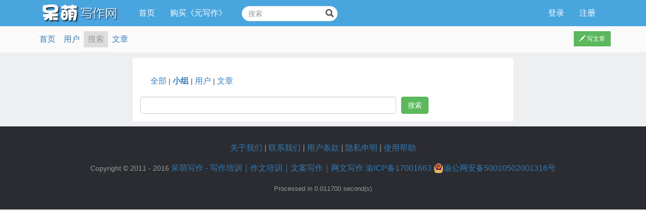

--- FILE ---
content_type: text/html; charset=UTF-8
request_url: http://www.219dm.com/index.php?app=search&ac=index&ts=group
body_size: 3964
content:
<!DOCTYPE HTML>
<!--[if lt IE 7]>      <html class="lt-ie9 lt-ie8 lt-ie7"> <![endif]-->
<!--[if IE 7]>         <html class="lt-ie9 lt-ie8"> <![endif]-->
<!--[if IE 8]>         <html class="lt-ie9"> <![endif]-->
<!--[if gt IE 8]><!--> <html class=""> <!--<![endif]-->
<head>
    <meta http-equiv="Content-Type" content="text/html; charset=utf-8" />
    <meta http-equiv="X-UA-Compatible" content="IE=edge">
    <meta http-equiv="content-language" content="zh-CN" />
    <meta name="viewport" content="width=device-width, initial-scale=1.0">
    <meta name="applicable-device" content="pc,mobile">
    <meta name="robots" content="all" />
    <meta name="save" content="history" />
    <meta name="author" content="jun.qiu@thinksaas.cn" />
    <meta name="Copyright" content="ThinkSAAS" />
    <title>搜索呆萌写作 - 写作培训｜作文培训｜文案写作｜网文写作    </title>
<!--—搜索-->

                    <link rel="shortcut icon" href="http://www.219dm.com/weilogo28.png" />

    <!-- 新 Bootstrap 核心 CSS 文件 -->
    <link rel="stylesheet" href="http://www.219dm.com/public/bootstrap/css/bootstrap.min.css">
    <link rel="stylesheet" type="text/css" href="http://www.219dm.com/theme/sample/base.css" />
    <link rel="stylesheet" type="text/css" href="http://www.219dm.com/plugins/pubs/wangeditor/dist/css/wangEditor.min.css"/>

        <link rel="stylesheet" type="text/css" href="http://www.219dm.com/app/search/skins/default/style.css">
    

    <!--新风格加载-->
        <link rel="stylesheet" type="text/css" href="http://www.219dm.com/theme/sample/style.css" id="tsTheme" />
    

    <!--[if lt IE 8]>
    <link href="http://www.219dm.com/public/js/oldie.css" rel="stylesheet">
    <![endif]-->
    <!--[if lt IE 9]>
    <script src="http://www.219dm.com/public/js/html5shiv.js"></script>
    <![endif]-->

    <!--[if IE 8]>
    <script src="http://www.219dm.com/public/js/respond.min.js"></script>
    <![endif]-->


    <script>var siteUrl = 'http://www.219dm.com/'; //网站网址</script>
    <script src="http://www.219dm.com/public/js/jquery.min.js" type="text/javascript"></script>

    <!--jquery向下兼容-->
    <script src="http://www.219dm.com/public/js/jquery-migrate.js" type="text/javascript"></script>

    <!-- 最新的 Bootstrap 核心 JavaScript 文件 -->
    <script src="http://www.219dm.com/public/bootstrap/js/bootstrap.min.js"></script>

    <!--bootstrap 前端验证-->
    <script type="text/javascript" src="http://www.219dm.com/public/js/bootstrap3-validation.js"></script>

    
   
<script src="/data/jquery1.72.js"></script>
<script src="/data/jweixin-1.6.0.js"></script>
<script>
var url=encodeURIComponent(window.location.href);

  $.ajax({
    type : "get",
    url : "/jssdk.php?url="+url,//替换网址，xxx根据自己jssdk文件位置修改
    dataType : "jsonp",
    jsonp: "callback",
    jsonpCallback:"success_jsonpCallback",
    success : function(data){
        wx.config({
	　　　　 appId: data.appId,
	　　　　 timestamp: data.timestamp,
	　　　　 nonceStr: data.nonceStr,
	　　　　 signature: data.signature,
	　　　　jsApiList: [
		   　　"onMenuShareTimeline", //分享给好友
		   　　"onMenuShareAppMessage", //分享到朋友圈
		   　　"onMenuShareQQ",  //分享到QQ
		   　　"onMenuShareWeibo" //分享到微博
		 ]
	});
   },
   error:function(data){
        //  alert("连接失败！");
     }
});
   wx.ready(function (){
	   
	  	  var shareData = {
			  title: '呆萌写作网',//朋友直接分享设置
			  desc: '呆萌写作 - 樊荣强元写作学习交流平台',//这里请特别注意是要去除html
			  link: window.location.href,
              imgUrl: 'http://www.219dm.com/uploadfile/logo/219dmlogo.jpg'
		  };

		  wx.onMenuShareAppMessage(shareData);
		  wx.onMenuShareTimeline(shareData);
		  wx.onMenuShareQQ(shareData);
		  wx.onMenuShareWeibo(shareData);
    });
	wx.error(function (res) {
	alert('wx.error: '+JSON.stringify(res));
  });
</script>

    <style>
            </style>
    <link href="http://www.219dm.com/plugins/pubs/gotop/style.css" rel="stylesheet" type="text/css" />
    
</head>
<body>




<meta name="baidu-site-verification" content="uhhCeFFhse" />




<nav class="navbar navbar-blue header" role="navigation">
    <div class="container">
        <!-- Brand and toggle get grouped for better mobile display -->
        <div class="navbar-header">


            <button type="button" class="navbar-toggle collapsed" data-toggle="collapse" data-target="#header-user">
                <span class="sr-only">用户信息/登录等</span>
                <span class="icon-bar"></span>
                <span class="icon-bar"></span>
                <span class="icon-bar"></span>
            </button>


            <a id="wx_pic" class="navbar-brand" href="http://www.219dm.com/"><img title="呆萌写作 - 写作培训｜作文培训｜文案写作｜网文写作" src="http://www.219dm.com/uploadfile/logo/logo.jpg" alt="呆萌写作 - 写作培训｜作文培训｜文案写作｜网文写作" width="190" height="40" /></a>


        </div>





        <ul class="nav navbar-nav hidden-xs">
            <li class="active"><a href="http://www.219dm.com/">首页</a></li>
            <li class="mainlevel"><a href="http://www.219dm.com/index.php?app=article&ac=show&id=1149">购买《元写作》</a></li>
        </ul>

        <form id="searchto" class="navbar-form navbar-left hidden-xs" role="search" method="get" action="http://www.219dm.com/index.php">
            <div class="form-group">
                <input type="hidden" name="app" value="search" />
                <input type="hidden" name="ac" value="s" />
                <input type="text" class="form-control js-search" name="kw" placeholder="搜索" />
                <button class="button glyphicon glyphicon-search" onclick="searchon()"></button>
            </div>
        </form>


        <ul class="nav navbar-nav navbar-right navbar-collapse collapse" id="header-user">

                        <li><a href="http://www.219dm.com/index.php?app=user&ac=login">登录</a></li>
            <li><a href="http://www.219dm.com/index.php?app=user&ac=register">注册</a></li>
            
        </ul>



    </div><!-- /.container-fluid -->
</nav>

<div class="appnav">
    <div class="container">
        <ul>
                                    <li ><a href="http://www.219dm.com/">首页</a></li>
                                                <li ><a href="http://www.219dm.com/index.php?app=user">用户</a></li>
                                                <li class="select"><a href="http://www.219dm.com/index.php?app=search">搜索</a></li>
                                                <li ><a href="http://www.219dm.com/index.php?app=article">文章</a></li>
                                    <a class="fr btn btn-sm btn-success" style="border-radius: 0px;" href="http://www.219dm.com/index.php?app=article&ac=add"> <span class="glyphicon glyphicon-pencil"></span> 写文章</a>
        </ul>
    </div>
</div>

<div class="container"></div>
        
        
        
        
        
        
        
<div class="container">




    <div class="row">
        <div class="col-md-2"></div>
        <div class="col-md-8">


            <div class="panel panel-default">
                <div class="panel-body">


                    <div class="s_menu">
                        <a  href="http://www.219dm.com/index.php?app=search">全部</a> |
                        <a class="s_select" href="http://www.219dm.com/index.php?app=search&ac=index&ts=group">小组</a> |
                        <a  href="http://www.219dm.com/index.php?app=search&ac=index&ts=user">用户</a> |
                        <a  href="http://www.219dm.com/index.php?app=search&ac=index&ts=article">文章</a>
                    </div>



                    <div style="overflow: hidden;">
                        <form method="GET" action="http://www.219dm.com/index.php">
                            <input type="hidden" name="app" value="search" />
                            <input type="hidden" name="ac" value="s" />

                                                        <input type="hidden" name="ts" value="group" />
                            
                            <input style="float: left;width:70%" class="form-control" name="kw" x-webkit-speech />
                            <button style="float: left;margin-left:10px;max-width: 20%;" class="btn btn-success" type="submit">搜索</button>

                        </form>
                    </div>


                </div>
            </div>


        </div>
        <div class="col-md-2"></div>
    </div>






</div>


<div class="container">

<!--底部公共广告位开始-->
<!--底部公共广告位结束-->
</div>


<div id='wx_pic' style='margin:0 auto;display:none;'>  
<img src='public/images/pic300.jpg' />  
</div>   






<div class="footer hidden-xs">
<p>
<a href="http://www.219dm.com/index.php?app=home&ac=info&key=about">关于我们</a> |
<a href="http://www.219dm.com/index.php?app=home&ac=info&key=contact">联系我们</a> |
<a href="http://www.219dm.com/index.php?app=home&ac=info&key=agreement">用户条款</a> |
<a href="http://www.219dm.com/index.php?app=home&ac=info&key=privacy">隐私申明</a> |
<a href="http://www.219dm.com/index.php?app=home&ac=info&key=bang">使用帮助</a>
</p>
<p class="fs14">Copyright ©  2011 - 2016   <a target="_blank" href="http://www.219dm.com/">呆萌写作 - 写作培训｜作文培训｜文案写作｜网文写作</a> <a href="http://www.beian.miit.gov.cn" target="_blank"><span class='disable_font'>渝ICP备17001663</a>  <a target="_blank" href="http://www.beian.gov.cn/portal/registerSystemInfo?recordcode=50010502001316" style="display:inline-block;text-decoration:none;height:20px;line-height:20px;">  <img src="http://www.219dm.com/public/images/gabab.png" style="float:left;"/>渝公网安备50010502001316号</a>
</p><p><span style="font-size:0.83em;">Processed in 0.011700 second(s)</span>
<br>

<script type="text/javascript">var cnzz_protocol = (("https:" == document.location.protocol) ? "https://" : "http://");document.write(unescape("%3Cspan id='cnzz_stat_icon_1277636487'%3E%3C/span%3E%3Cscript src='" + cnzz_protocol + "s96.cnzz.com/stat.php%3Fid%3D1277636487%26online%3D1%26show%3Dline' type='text/javascript'%3E%3C/script%3E"));</script>
</p></div>
<div style="height: 50px;" class="hidden-lg"></div>


<div class="futter visible-xs-block">
    <a href="http://www.219dm.com/"><div class="shouye tuoer ">首页</div></a>
<!--  <a href="http://www.219dm.com/index.php?app=article"><div class="smk tuoer ">文章</div></a>-->

<a href="http://www.219dm.com/index.php?app=my&ac=friend&ts=follow"><div class="smk tuoer  ">关注</div></a>
    <a href="http://www.219dm.com/index.php?app=article&ac=add"><div class="add tuoer ">码字</div></a>

    <a href="http://www.219dm.com/index.php?app=message&ac=my"><div class="huodong tuoer">消息</div></a>
    <a href="http://www.219dm.com/index.php?app=my"><div class="wode tuoer ">我的</div></a>
</div>




<script src="http://www.219dm.com/public/js/common.js?v=2025" type="text/javascript"></script>
<script src="http://www.219dm.com/app/search/js/extend.func.js" type="text/javascript"></script>

<script type="text/javascript" src="http://www.219dm.com/plugins/pubs/gotop/jquery.goToTop.js"></script></body>
</html>
        
        
        
      

--- FILE ---
content_type: text/html; charset=UTF-8
request_url: http://www.219dm.com/jssdk.php?url=http%3A%2F%2Fwww.219dm.com%2Findex.php%3Fapp%3Dsearch%26ac%3Dindex%26ts%3Dgroup&callback=success_jsonpCallback&_=1765721615087
body_size: 231
content:
success_jsonpCallback({"appId":"wx5ce6628bfb53999f","timestamp":1765750413,"nonceStr":"f1zIbY5EhlvGUD8j","signature":"84c9eea8b76014d6994916a90411e47a3512cf23","url":"http:\/\/www.219dm.com\/index.php?app=search&ac=index&ts=group"})

--- FILE ---
content_type: text/css
request_url: http://www.219dm.com/theme/sample/base.css
body_size: 4902
content:
body {
	font-family: '微软雅黑',Helvetica,Arial,Verdana,sans-serif,宋体;
	margin: 0 auto;
	color: #434343;
	background: #eeeff0
}

y{
	font-family: '微软雅黑',Helvetica,Arial,Verdana,sans-serif,宋体;
	margin: 0 auto;
	color: #434343;
	background: #eeeff0
}



h1 {
	color: #494949;
	font-size: 20px;
	font-weight: bold;
        line-height:30px;
	margin: 0;
	padding: 10px 0;
}

h1 a {
	color: #555
}

h2 {
	color: #555;
	font-size: 14px
}

h2 span {
	font-size: 12px;
	font-weight: normal
}

h3,h4,h5,h6 {
	font-weight: normal;
	font-size: 15px;
    margin-top: 10px;
    margin-bottom: 10px;
}



/****此处bootstrap样式重写开始****/

.row {
    margin-right: -10px;
    margin-left: -10px;
}

.col-lg-1, .col-lg-10, .col-lg-11, .col-lg-12, .col-lg-2, .col-lg-3, .col-lg-4, .col-lg-5, .col-lg-6, .col-lg-7, .col-lg-8, .col-lg-9, .col-md-1, .col-md-10, .col-md-11, .col-md-12, .col-md-2, .col-md-3, .col-md-4, .col-md-5, .col-md-6, .col-md-7, .col-md-8, .col-md-9, .col-sm-1, .col-sm-10, .col-sm-11, .col-sm-12, .col-sm-2, .col-sm-3, .col-sm-4, .col-sm-5, .col-sm-6, .col-sm-7, .col-sm-8, .col-sm-9, .col-xs-1, .col-xs-10, .col-xs-11, .col-xs-12, .col-xs-2, .col-xs-3, .col-xs-4, .col-xs-5, .col-xs-6, .col-xs-7, .col-xs-8, .col-xs-9{
    padding-right:10px;
    padding-left:10px;
}

.carousel-control.left, .carousel-control.right{background: none;}

.thumbnail{
    border: none;
    border-radius:0px;
    padding:0px;
}

.breadcrumb{border-radius:0px;}

.panel-default{
    border-radius:0px;
    box-shadow:none;
    border:none;
}



.list-group-item:first-child {
    border-top-left-radius: 0px;
    border-top-right-radius: 0px;
}

.list-group-item:last-child {
    margin-bottom: 0;
    border-bottom-right-radius: 0px;
    border-bottom-left-radius: 0px;
}

/****此处bootstrap样式重写结束****/

.wto{white-space: nowrap;text-overflow: ellipsis;overflow: hidden;}

.btn-fat{padding-left:30px;padding-right:30px;}

.clear {
	clear: both;
	font-size: 0;
	line-height: 0
}



/***字体大小***/
.f12 {
	font-size: 12px
}

.f14 {
	font-size: 14px
}

.fs12 {
    font-size: 12px
}

.fs14 {
    font-size: 14px
}

.fs15 {
    font-size: 15px
}

.fs16{
    font-size: 16px;
}

.fs18{
    font-size: 18px;
font-weight:bold;
text-decoration:none;
}

.fs20 {
    font-size: 20px;
}

.fs24{
    font-size: 24px;
}


.fl {
	float: left
}

.fc {
	float: center
}

.fr {
	float: right
}

/*头部导航*/
.header {
	background: #49a5de;
	width: 100%;
	border-radius: 0px;
	margin:0;
}
.header .navbar-brand{padding:0px;}
.navbar>.container .navbar-brand{margin-left:0px;padding-top: 5px;}

.header .nav>li>a{color:#fff}
.header .nav>li>a:hover,.header .nav>li>a:focus{background:none;}

.header .navbar-toggle{border: 1px solid #fff;}
.header .navbar-toggle .icon-bar{background:#fff}


/*顶部搜索*/
.navbar-form{
    margin-top: 11px;
}

.navbar-form .form-control {
    height: 30px;
    width: 190px;
    border-radius: 20px;
    line-height: 28px;
    padding: 0 24px 0 12px;
    -webkit-transition: all 0.3s ease;
    -moz-transition: all 0.3s ease;
    -o-transition: all 0.3s ease;
    transition: all 0.3s ease;
    border-color: #fff;
}

.navbar-form .form-group {
    position: relative;
}

.navbar-form .button {
    position: absolute;
    right: 2px;
    top: 6px;
    border: none;
    background: none;
}




.appnav {
	width: 100%;
	margin: 0 auto;
	padding: 0;
	overflow: hidden;
	background: #fafafa;
	border-bottom: solid 1px #eee;
	margin-bottom: 10px;
}


.appnav ul, .appnav ul li{list-style: none;margin:0;padding:0;}
.appnav ul {
	width: 100%;
	margin: 0 auto;
	padding: 10px 0;
	overflow: hidden
}

.appnav ul li {
	float: left;
	font-size: 14px;
	margin: 0 0px 0 0;
	padding: 5px 8px;
	position: relative
}

.appnav .select {
	background: #dddddd;
    color:#555555;
}

.appnav .hot{
	background:url('hot.gif') no-repeat;
}

.appnav .select a {
	color: #999
}

.midder {
	width: 960px;
	margin: 0 auto;
	padding: 0;
	overflow: hidden;
	height: auto!important;
	min-height: 400px;
	margin-top: 10px
}
.midder_nominheight{min-height:0;}

.midder .mc {
	overflow: hidden;
	display: block
}

.midder .mc .cleft {
	float: left;
	width: 640px
}

.midder .mc .cright {
	float: right;
	width: 310px
}

.footer {
padding: 30px 0 15px 0;
background-color: #2a2c31;
text-align:center;
color:#999
}

.footer p{}

.softname {
	font-weight: bold
}

.tabnav {
	height: 50px;
	padding: 0
}

.tabnav ul, .tabnav ul li{list-style: none;margin:0;padding:0;}
.tabnav ul {
	background: #fafafa;
	border-bottom: 1px solid #e9e9e9;
	display: block;
	font-size: 12px;
	height: 26px;
	padding: 5px 0 0 0;
	width: 100%
}

.tabnav ul li {
	float: left;
	line-height: 26px;
	margin-bottom: -1px;
	margin-left: 10px;
	padding: 0 10px
}

.tabnav .select {
	background: #fff;
	border: solid 1px #ddd;
	border-bottom: 0;
	font-weight:bold;
	position: relative
}
.tabnav .select a{color:#666}

.page {
	margin: 10px 0 10px 0;
	text-align: center;
	padding: 2px
}

.page a {
	border: #ddd 1px solid;
	padding: 2px 5px;
	margin: 2px;
	color: #369;
	text-decoration: none
}

.page a:hover {
	border: #3266a0 1px solid
}

.page a:active {
	border: #3266a0 1px solid
}

.page .current {
	color: #fff;
	background: #3a81c0;
	border-bottom: 1px solid #3266a0;
	padding: 2px 5px;
	font-weight: bold;
	margin: 2px
}

.page .disabled {
	border: #eee 1px solid;
	padding: 2px 5px;
	margin: 2px;
	color: #ddd
}



.tags{overflow: hidden;padding-bottom: 20px;}
.tags a {
	float: left;
	background: #eee;
	color: #000;
	margin: 6px 6px 0 0;
	padding: 2px 8px;
	white-space: nowrap;
	display: block
}

.tags a:hover {
	background: #369;
	color: #fff
}

.comment {
	width: 100%;
	overflow: hidden;
    margin-bottom:5px;
}

.comment ul, .comment ul li{list-style: none;margin:0;padding:0;}

.comment li {
	margin: 0 0 20px 0;
	overflow: hidden
}

.comment li .user-face {
	float: left;
	height: 40px;
	overflow: hidden;
	width: 40px
}

.comment li .reply-doc {
	margin-left: 45px;
	overflow: hidden
}

.comment li .reply-doc img{max-width:100%;}

.comment li .reply-doc h4 {
	font-weight: normal;
	font-size: 12px;
	padding: 5px;
	margin: 6px 0 5px 0;
	background: #f5f5f5;
	color: #999;
	display: block;
	overflow: hidden;
	position: relative;
	border-bottom: solid 1px #eee
}

.comment li .reply-doc h4 i {
	position: absolute;
	top: 5px;
	right: 5px
}

.comment li .reply-doc p {
	margin: 0;
	overflow: hidden;
	word-wrap: break-word;
	line-height: 20px
}

.comment li .reply-doc .recomment {
	background: #f8f8f8;
	border: 1px dashed #ddd;
	color: #666;
	font-size: 12px;
	padding: 10px
}

.comment li .group_banned {
	text-align: right
}

/*!commentform*/
.commentform{}
.commentform .authcode{float:left;}
.commentform .submit{float:right;}



.attach {
	border-left: solid 3px #8394b2;
	font-size: 12px;
	background: #eef2f7;
	padding: 0;
	padding-left: 10px
}

.attach .delete {
	float: right;
	padding-right: 10px
}

.facebox {
	overflow: hidden
}

.facebox .face {
	float: left
}

.facebox .info {
	margin-left: 60px
}

.facebox .info h3 {
	margin: 0 0 5px 0
}

.facebox .other {
	border-top: solid 1px #eee;
	margin-top: 10px
}

.facebox ul, .facebox ul li {list-style: none;margin:0;padding:0;}
.facebox .other li {
	float: left;
	padding: 10px 13px
}

.facebox .fmore {
	border-top: solid 1px #eee;
	margin-top: 10px;
	padding: 0 10px;
	line-height: 30px
}

.info  {
padding-bottom:1px;
margin-top:0px
}

.zzinfo  {
       float:left;width:100%; 
       padding-bottom:9px;
       height:60px
}

.zzleft  {float:left;width:60px;  }
.zzright {float:left;width:665px;  }

.about  {padding:0px}

.br {
	border-right: solid 1px #eee
}

.bbox {
	border: solid 1px #ddd;
	margin-bottom: 10px;
	overflow: hidden;
	background: #fff
}

.bbox050{padding:0 50px 50px 50px}

.bbox-nbt{border-top:none;}

.bbox .bd {
	font-size: 12px;
	padding: 10px;
	border-bottom: 1px solid #eee
}

.bbox .btitle {
	font-weight: bold;
	font-size: 12px;
	border-bottom: solid 1px #eee;
	background: #f5f5f5;
	padding: 8px 5px;
	margin: 0;
	position: relative
}

.bbox .btitle .right {
	font-size: 12px;
	font-weight: normal;
	position: absolute;
	top: 5px;
	right: 10px
}

.bbox .bc {
	padding: 10px;
	overflow: hidden;
	clear: both
}


.rbox {
	float: right;
	width: 250px;
	border-left: solid 1px #ddd
}

.rbox h2 {
	font-weight: bold;
	font-size: 12px;
	border-bottom: solid 1px #eee;
	background: #f5f5f5;
	padding: 8px 5px;
	margin: 0
}

.leftmenu {
	float: left;
	width: 200px
}

.leftmenu h1 {
	color: #4ba733;
	font-size: 24px;
	margin: 35px 0 15px 40px
}

.leftmenu ul {
	margin-left: 15px
}

.leftmenu ul .current {
	background-color: #fff;
	border-color: #ecebeb #fff #ecebeb #ecebeb;
	border-image: none;
	border-style: solid;
	border-width: 1px;
	left: -1px;
	width: 133px
}

.leftmenu ul li {
	color: #4ba733;
	font-size: 16px;
	padding: 15px 25px;
	position: relative
}

.leftbg {
	background: #f0f0f0
}

.leftbox {
	margin-left: 200px;
	background: #fff;
	min-height: 800px;
	overflow: hidden
}

.pd5 {
	padding: 5px
}

.pd05 {
	padding: 0 5px
}

.pd10 {
	padding: 10px
}

.pd100 {
	padding: 10px 0
}

.pd010 {
	padding: 0 10px
}

.pd20 {
	padding: 20px
}

.pd020 {
	padding: 0 20px
}

.pd1020 {
	padding: 10px 20px
}

.pd50{padding:50px}

.mb20{margin-bottom:20px;}

.tac {
	text-align: center
}

.tar {
	text-align: right;
        font-size: 12px;
	color: #999
}

.bgc {
	background: #fafafa
}

.ht10 {
	height: 10px
}

.wd590 {
	width: 590px
}

.wd100 {
	width: 100%
}

.c8 {
	color: #999;
        font-size: 12px;
        margin-top:5px;

}

.c9 {
	color: #999;

}



.lh25 {
	line-height: 25px
}

.lh30 {
	line-height: 30px
}

.mh400 {
	min-height: 400px
}

.mh500 {
	min-height: 500px
}

.commlist ul, .commlist ul li{list-style: none;margin:0;padding:0;}
.commlist ul li {
	padding: 8px;
	border-bottom: dashed 1px #ddd;
        color: #999;
    white-space: nowrap;  overflow: hidden;
}

.facelist ul, .facelist ul li{list-style: none;margin:0;padding:0;}
.facelist ul li {
	float: left;
	min-height: 95px;
	width: 63px;
	text-align: center;
	overflow: hidden
}


.facelist .username{
    white-space: nowrap;
    text-overflow: ellipsis;
    overflow: hidden;
    text-align:center;
    padding:5px 0;
}

.facelist .username a{
    color:#999999;
    font-size: 14px;
    text-align:center;
}

.of {
	overflow: hidden
}

/*!feed*/
.feed ul, .feed ul li{list-style: none;margin: 0;padding: 0;}

.feed .mbtl {
    float: left;
    margin: 8px 7px 0 0;
    padding: 0;
    width: 55px;
}
.feed .mbtr {
    border-bottom: 1px solid #EEEEEE;
    margin: 5px 0;
    min-height: 55px;
    overflow: hidden;
    padding: 5px 0;
}
.feed .pl {
    color: #666666;
    line-height: 1.5;
}
.feed .broadsmr {
    color: #999999;
    padding: 5px 24px;
}
.feed .indentrec {
    color: #333333;
    line-height: 1.6em;
    margin-left: 24px;
}

.feed .quote {
    background: url("quotel.gif") no-repeat scroll left 4px transparent;
    margin: 8px 0 0 26px;
    overflow: hidden;
    padding: 0 24px 5px 15px;
    width: auto;
    word-wrap: break-word;
	line-height:23px;

}
.feed .quote .inq {
    background: url("quoter.gif") no-repeat scroll right bottom transparent;
	color:#999999;
    display: inline-block;
    padding-right: 15px;
}

.feed .broadimg {
    border: 1px solid #DDDDDD;
    float: right;
    margin-left: 14px;
}

.feed .clearfix:after {
    clear: both;
    content: ".";
    display: block;
    height: 0;
    visibility: hidden;
}

.feed .indentrec {
    color: #333333;
    line-height: 1.6em;
    margin-left: 24px;
}
.feed .timeline-album {
    float: left;
    margin: 8px 12px 8px 0;
}


/*我的社区*/
.my{background: #F6F6F6;overflow:hidden;border: 1px solid #E6E6E6;
    border-radius: 5px;margin-bottom:20px;}

.my_left{background: #F6F6F6;}


.my_left .user_info{padding:10px 0 10px 10px;overflow:hidden;}
.my_left .user_info .photo{float:left;}
.my_left .user_info .info{float: left;margin-left: 8px;}
.my_left .user_info .info .username{ display: inline-block;
    font-size: 14px;
    font-weight: bold;
    height: 25px;
    margin-bottom: 4px;
    overflow: hidden;
    text-overflow: ellipsis;
    white-space: nowrap;
    width: 88px;
    word-wrap: normal;}
.my_left .user_info .info .rolename{}

.user-level {
    background: none repeat scroll 0 0 #009966;
    color: #FFFFFF;
    font-size: 12px;
    font-weight: bold;
    padding: 0 3px;
}

.my_left .stats-mod {
    margin-bottom: 20px;
    margin-left: 10px;
	overflow: hidden;
}

.user-stats{list-style: none;margin:0;padding:0;}
.user-stats li {
    display: inline;
    line-height: 15px;
    list-style: none;margin:0;padding:0;
}

.user-stats a strong {
    display: block;
}

.user-stats a {
    color: #666666;
    float: left;
    padding: 7px 15px 7px 0;
    text-decoration: none;
}

.my_left .menu-mod ul, .my_left .menu-mod ul li{list-style: none;margin:0;padding:0;}

.my_left .menu-mod .menus {
    margin-left: 10px;
    margin-right: 10px;
}

.my_left .menu-mod .menus li {
    position: relative;
}
.my_left .menu-mod .menus li a {
    color: #555555;
    display: block;
    font-size:16px;
    height: 40px;
    line-height: 40px;
    text-decoration: none;
    padding-left: 10px;
}

.my_left .menu-mod .menus li.active a {
    background: none repeat scroll 0 0 #FFFFFF;
    border-color: #E9E9E9;
    border-style: solid;
    border-width: 1px 1px 1px 1px;
    border-radius: 5px;
}

.my_left .menu-mod .menus li .feature-icon {
    margin: 0 8px;
}
.my_left .menu-mod .menus li .counter {
    position: absolute;
    right: 10px;
    top: 0;
}
.badge {
    background-color: #999999;
    border-radius: 3px;
    color: #FFFFFF;
    display: inline-block;
    font-size: 11.844px;
    font-weight: bold;
    line-height: 14px;
    padding: 2px 4px;
    text-shadow: 0 -1px 0 rgba(0, 0, 0, 0.25);
    vertical-align: baseline;
    white-space: nowrap;
}
.badge-warning {
    background-color: #F89406;
}

.my_left .divider {
    background-color: #E5E5E5;
    border-bottom: 1px solid #FFFFFF;
    height: 1px;
    margin: 9px 1px;
    overflow: hidden;
}

.my_right{margin-left:168px;min-height:600px;background:#fff;overflow:hidden;}
.my_right .rc{padding:10px;}

/*公告*/
.gonggao{background:url('trumpet.gif') no-repeat;padding:0 0 10px 30px;}


.carousel-inner>.active a{overflow:hidden;display:block;}
.carousel-caption{left:0;text-align:right;bottom:0px;padding:0;right:0px;} 
.carousel-caption a{font-size:14px;color:#fff;padding:10px;}



.page-header {
    margin: 0px 0 20px;
}


.pubs_home{background: url('bg-2.jpg') no-repeat;background-size: cover;}
.pubs_home_login{background: #000000;padding:30px 20px;margin-top:50px;margin-bottom: 20px;}
.pubs_home_footer{text-align: right;width: 100%;}

.br0{border-radius: 0px;}





.futter{
	width: 100%;
	position: fixed;
	bottom: 0;
	left: 0;
	background: #fff;
	z-index: 1000;
	border-top: 1px solid #cccccc;

}
.futter .tuoer{
	width: 20%;
	float: left;
	text-align: center;
	padding-top: 7%;
	line-height: 2rem;
	font-size:14px;
	color: #8e8e8e;
	background-size: 25% ;
}
.shouye{
	background: url(shouye.png) no-repeat center 5px;
}
.smk{
	background: url(cxk.png) no-repeat center 5px;
}
.huodong{
	background: url(huodong.png) no-repeat center 5px;
}
.wode{
	background: url(my.png) no-repeat center 5px;
}
.shouye_l{
	background: url(shouye_l.png) no-repeat center 5px;
	color: #004ea5!important;
}
.smk_l{
	background: url(cxk_l.png) no-repeat center 5px;
	color: #004ea5!important;
}
.huodong_l{
	background: url(huodong_l.png) no-repeat center 5px;
	color: #004ea5!important;
}
.wode_l{
	background: url(my_l.png) no-repeat center 5px;
	color: #004ea5!important;
}

.futter .add{background: url(add.png) no-repeat center 5px;background-size: 25%;}
.futter .add_l{	background: url(add_l.png) no-repeat center 5px;
	color: #004ea5!important;background-size: 25%;}



.futter .tuoer01{
	width: 40%;
	float: left;
	text-align：left;
	padding: 14px 15px 1px 35px;
        margin:1px 0px 10px ;
	font-size:15px;
	background-size: 70% ;
        

}
.pinglun{
	background: url(pl.png) no-repeat 23px 8px;


}



blockquote{display: block;
	border-left: 5px solid #d0e5f2;
	padding: 5px 10px;
	margin: 20px 0;
	line-height: 1.5;
	font-size: 100%;
	background-color: #f1f1f1;}
        
        
     


        
        

--- FILE ---
content_type: text/css
request_url: http://www.219dm.com/plugins/pubs/wangeditor/dist/css/wangEditor.min.css
body_size: 3620
content:
.txt-toolbar a,.wangEditor-drop-list a,.wangEditor-drop-panel a,.wangEditor-menu-container a{text-decoration:none}.wangEditor-container{position:relative;background-color:#fff;border:1px solid #ccc;z-index:1;width:100%}.wangEditor-container img,.wangEditor-container textarea{border:none}.wangEditor-container a:focus,.wangEditor-container button:focus{outline:0}.wangEditor-container,.wangEditor-container *{margin:0;padding:0;margin-bottom:5px;box-sizing:border-box;line-height:1}
.wangEditor-container .clearfix:after{content:'';display:table;clear:both}.wangEditor-container textarea:focus{outline:0}.wangEditor-container .height-tip{position:absolute;width:3px;background-color:#ccc;left:0;transition:top .2s}.wangEditor-container .txt-toolbar{position:absolute;background-color:#fff;padding:3px 5px;border-top:2px solid #666;box-shadow:1px 3px 3px #999;border-left:1px\9 solid\9 #ccc\9;border-bottom:1px\9 solid\9 #999\9;border-right:1px\9 solid\9 #999\9}.wangEditor-container .txt-toolbar .tip-triangle{display:block;position:absolute;width:0;height:0;border:5px solid;border-color:transparent transparent #666;top:-12px;left:50%;margin-left:-5px}.wangEditor-container .txt-toolbar a{color:#666;display:inline-block;margin:0 3px;padding:5px;text-decoration:none;border-radius:3px}.wangEditor-container .txt-toolbar a:hover{background-color:#f1f1f1}.wangEditor-container .img-drag-point{display:block;position:absolute;width:12px;height:12px;border-radius:50%;cursor:se-resize;background-color:#666;margin-left:-6px;margin-top:-6px;box-shadow:1px 1px 5px #999}.wangEditor-container .wangEditor-upload-progress{position:absolute;height:1px;background:#1e88e5;width:0;display:none;-webkit-transition:width .5s;-o-transition:width .5s;transition:width .5s}.wangEditor-fullscreen{position:fixed;top:0;bottom:0;left:0;right:0}.wangEditor-container .code-textarea{resize:none;width:100%;font-size:14px;line-height:1.5;font-family:Verdana;color:#333;padding:0 15px}.wangEditor-menu-container{width:100%;border-bottom:1px solid #f1f1f1;background-color:#fff}
.wangEditor-menu-container .menu-item .active,.wangEditor-menu-container .menu-item:hover{background-color:#f1f1f1}.wangEditor-menu-container .menu-group{float:left;padding:0 5px;border-right:1px solid #f1f1f1}.wangEditor-menu-container .menu-item{float:left;position:relative;text-align:center;height:31px;width:30px}.wangEditor-menu-container .menu-item a{display:block;text-align:center;color:#666;width:90%;padding:8px 0;font-size:.9em}.wangEditor-menu-container .menu-item .selected{color:#1e88e5}.wangEditor-menu-container .menu-item .disable{opacity:.5;filter:alpha(opacity=50)}

.wangEditor-menu-container .menu-tip{position:absolute;z-index:20;width:60px;text-align:center;background-color:#666;color:#eee9e9;padding:7px 0;font-size:12px;top:100%;left:50%;margin-left:-30px;border-radius:2px;box-shadow:1px 1px 5px #999;display:none;margin-top:-60px}

.wangEditor-menu-container .menu-tip-40{width:40px;margin-left:-20px}.wangEditor-menu-container .menu-tip-50{width:50px;margin-left:-25px}.wangEditor-menu-shadow{border-bottom:1px\9 solid\9 #f1f1f1\9;box-shadow:0 1px 3px #999}.wangEditor-container .wangEditor-txt{width:100%;text-align:left;padding:0 15px 15px;margin-top:5px;overflow-y:auto}.wangEditor-container .wangEditor-txt h1,.wangEditor-container .wangEditor-txt h2,.wangEditor-container .wangEditor-txt h3,.wangEditor-container .wangEditor-txt h4,.wangEditor-container .wangEditor-txt h5,.wangEditor-container 

.wangEditor-txt h1{margin:10px 0;line-height:1.5;font-size: 20px}

.wangEditor-txt p{margin:10px 0;line-height:1.5;font-size: 16px}.wangEditor-container .wangEditor-txt h1 *,.wangEditor-container .wangEditor-txt h2 *,.wangEditor-container .wangEditor-txt h3 *,.wangEditor-container .wangEditor-txt h4 *,.wangEditor-container .wangEditor-txt h5 *,.wangEditor-container .wangEditor-txt p *{line-height:1.5}.wangEditor-container .wangEditor-txt ol,.wangEditor-container .wangEditor-txt ul{padding-left:20px}.wangEditor-container .wangEditor-txt img{cursor:pointer}.wangEditor-container .wangEditor-txt img.clicked,.wangEditor-container .wangEditor-txt table.clicked{box-shadow:1px 1px 10px #999}.wangEditor-container .wangEditor-txt pre code{line-height:1.5}.wangEditor-container .wangEditor-txt:focus{outline:0}.wangEditor-container 

.wangEditor-txt blockquote{display:block;border-left:8px solid #d0e5f2;padding:5px 10px;margin:10px 0;line-height:1.4;font-size:100%;background-color:#f1f1f1}

.wangEditor-container .wangEditor-txt table{border:none;border-collapse:collapse}.wangEditor-container .wangEditor-txt table td,.wangEditor-container .wangEditor-txt table th{border:1px solid #999;padding:3px 5px;min-width:50px;height:20px}.wangEditor-container .wangEditor-txt pre{border:1px solid #ccc;background-color:#f8f8f8;padding:10px;margin:5px 0;font-size:.8em;border-radius:3px}.txt-toolbar,.wangEditor-drop-list,.wangEditor-drop-panel{z-index:10;border-left:1px\9 solid\9 #ccc\9;border-bottom:1px\9 solid\9 #999\9;border-right:1px\9 solid\9 #999\9;box-shadow:1px 3px 3px #999;position:absolute}.wangEditor-drop-list{display:none;background-color:#fff;overflow:hidden;transition:height .7s;border-top:1px solid #f1f1f1}.wangEditor-drop-list a{display:block;color:#666;padding:3px 5px}.wangEditor-drop-list a:hover{background-color:#f1f1f1}.txt-toolbar,.wangEditor-drop-panel{display:none;padding:10px;font-size:14px;background-color:#fff;border-top:2px solid #666}.txt-toolbar .tip-triangle,.wangEditor-drop-panel .tip-triangle{display:block;position:absolute;width:0;height:0;border:5px solid;border-color:transparent transparent #666;top:-12px;left:50%;margin-left:-5px}.txt-toolbar input[type=text],.wangEditor-drop-panel input[type=text]{border:none;border-bottom:1px solid #ccc;font-size:14px;height:20px;color:#333;padding:3px 0}.txt-toolbar input[type=text]:focus,.wangEditor-drop-panel input[type=text]:focus{outline:0;border-bottom:2px solid #1e88e5}.txt-toolbar input[type=text].block,.wangEditor-drop-panel input[type=text].block{display:block;width:100%}.txt-toolbar textarea,.wangEditor-drop-panel textarea{border:1px solid #ccc}.txt-toolbar textarea:focus,.wangEditor-drop-panel textarea:focus{outline:0;border-color:#1e88e5}.txt-toolbar button,.wangEditor-drop-panel button{font-size:14px;color:#1e88e5;border:none;padding:10px;background-color:#fff;cursor:pointer;border-radius:3px}.txt-toolbar button:hover,.wangEditor-drop-panel button:hover{background-color:#f1f1f1}.txt-toolbar button:focus,.wangEditor-drop-panel button:focus{outline:0}.txt-toolbar button.right,.wangEditor-drop-panel button.right{float:right;margin-left:10px}.txt-toolbar button.gray,.wangEditor-drop-panel button.gray{color:#999}.txt-toolbar button.link,.wangEditor-drop-panel button.link{padding:5px 10px}.txt-toolbar button.link:hover,.wangEditor-drop-panel button.link:hover{background-color:#fff;text-decoration:underline}.txt-toolbar .color-item:hover,.txt-toolbar .list-menu-item:hover,.wangEditor-drop-panel .color-item:hover,.wangEditor-drop-panel .list-menu-item:hover{background-color:#f1f1f1}.txt-toolbar .color-item,.wangEditor-drop-panel .color-item{display:block;float:left;width:25px;height:25px;text-align:center;padding:2px;border-radius:2px;text-decoration:underline}.txt-toolbar .list-menu-item,.wangEditor-drop-panel .list-menu-item{display:block;float:left;color:#333;padding:5px;border-radius:2px}.txt-toolbar table.choose-table,.wangEditor-drop-panel table.choose-table{border:none;border-collapse:collapse}.txt-toolbar table.choose-table td,.wangEditor-drop-panel table.choose-table td{border:1px solid #ccc;width:16px;height:12px}.txt-toolbar table.choose-table td.active,.wangEditor-drop-panel table.choose-table td.active{background-color:#ccc;opacity:.5;filter:alpha(opacity=50)}.txt-toolbar .panel-tab .tab-container,.wangEditor-drop-panel .panel-tab .tab-container{margin-bottom:5px}.txt-toolbar .panel-tab .tab-container a,.wangEditor-drop-panel .panel-tab .tab-container a{display:inline-block;color:#999;text-align:center;margin:0 5px;padding:5px}.txt-toolbar .panel-tab .tab-container a.selected,.wangEditor-drop-panel .panel-tab .tab-container a.selected{color:#1e88e5;border-bottom:2px solid #1e88e5}.txt-toolbar .panel-tab .content-container .content,.wangEditor-drop-panel .panel-tab .content-container .content{display:none}.txt-toolbar .panel-tab .content-container .content a,.wangEditor-drop-panel .panel-tab .content-container .content a{display:inline-block;margin:2px;padding:2px;border-radius:2px}.txt-toolbar .panel-tab .content-container .content a:hover,.wangEditor-drop-panel .panel-tab .content-container .content a:hover{background-color:#f1f1f1}.txt-toolbar .panel-tab .content-container .selected,.wangEditor-drop-panel .panel-tab .content-container .selected{display:block}.txt-toolbar .panel-tab .emotion-content-container,.wangEditor-drop-panel .panel-tab .emotion-content-container{height:200px;overflow-y:auto}.txt-toolbar .upload-icon-container,.wangEditor-drop-panel .upload-icon-container{color:#ccc;text-align:center;margin:20px 20px 15px!important;padding:5px!important;font-size:65px;cursor:pointer;border:2px dotted #f1f1f1;display:block!important}.txt-toolbar .upload-icon-container:hover,.wangEditor-drop-panel .upload-icon-container:hover{color:#666;border-color:#ccc}.wangEditor-modal{position:absolute;top:50%;left:50%;background-color:#fff;border-top:1px solid #f1f1f1;box-shadow:1px 3px 3px #999;border-top:1px\9 solid\9 #ccc\9;border-left:1px\9 solid\9 #ccc\9;border-bottom:1px\9 solid\9 #999\9;border-right:1px\9 solid\9 #999\9}.wangEditor-modal .wangEditor-modal-close{position:absolute;top:0;right:0;margin-top:-25px;margin-right:-25px;font-size:1.5em;color:#666;cursor:pointer}@font-face{font-family:icomoon;src:url(../fonts/icomoon.eot?-qdfu1s);src:url(../fonts/icomoon.eot?#iefix-qdfu1s) format('embedded-opentype'),url(../fonts/icomoon.ttf?-qdfu1s) format('truetype'),url(../fonts/icomoon.woff?-qdfu1s) format('woff'),url(../fonts/icomoon.svg?-qdfu1s#icomoon) format('svg');font-weight:200;font-style:normal}[class*=" wangeditor-menu-img-"],[class^=wangeditor-menu-img-]{font-family:icomoon;speak:none;font-style:normal;font-weight:200;font-variant:normal;text-transform:none;line-height:1;-webkit-font-smoothing:antialiased;-moz-osx-font-smoothing:grayscale}.wangeditor-menu-img-link:before{content:"\e800"}.wangeditor-menu-img-unlink:before{content:"\e801"}.wangeditor-menu-img-code:before{content:"\e802"}.wangeditor-menu-img-cancel:before{content:"\e803"}.wangeditor-menu-img-terminal:before{content:"\e804"}.wangeditor-menu-img-angle-down:before{content:"\e805"}.wangeditor-menu-img-font:before{content:"\e806"}.wangeditor-menu-img-bold:before{content:"\e807"}.wangeditor-menu-img-italic:before{content:"\e808"}.wangeditor-menu-img-header:before{content:"\e809"}.wangeditor-menu-img-align-left:before{content:"\e80a"}.wangeditor-menu-img-align-center:before{content:"\e80b"}.wangeditor-menu-img-align-right:before{content:"\e80c"}.wangeditor-menu-img-list-bullet:before{content:"\e80d"}.wangeditor-menu-img-indent-left:before{content:"\e80e"}.wangeditor-menu-img-indent-right:before{content:"\e80f"}.wangeditor-menu-img-list-numbered:before{content:"\e810"}.wangeditor-menu-img-underline:before{content:"\e811"}.wangeditor-menu-img-table:before{content:"\e812"}.wangeditor-menu-img-eraser:before{content:"\e813"}.wangeditor-menu-img-text-height:before{content:"\e814"}.wangeditor-menu-img-brush:before{content:"\e815"}.wangeditor-menu-img-pencil:before{content:"\e816"}.wangeditor-menu-img-minus:before{content:"\e817"}.wangeditor-menu-img-picture:before{content:"\e818"}.wangeditor-menu-img-file-image:before{content:"\e819"}.wangeditor-menu-img-cw:before{content:"\e81a"}.wangeditor-menu-img-ccw:before{content:"\e81b"}.wangeditor-menu-img-music:before{content:"\e911"}.wangeditor-menu-img-play:before{content:"\e912"}.wangeditor-menu-img-location:before{content:"\e947"}.wangeditor-menu-img-happy:before{content:"\e9df"}.wangeditor-menu-img-sigma:before{content:"\ea67"}.wangeditor-menu-img-enlarge2:before{content:"\e98b"}.wangeditor-menu-img-shrink2:before{content:"\e98c"}.wangeditor-menu-img-newspaper:before{content:"\e904"}.wangeditor-menu-img-camera:before{content:"\e90f"}.wangeditor-menu-img-video-camera:before{content:"\e914"}.wangeditor-menu-img-file-zip:before{content:"\e92b"}.wangeditor-menu-img-stack:before{content:"\e92e"}.wangeditor-menu-img-credit-card:before{content:"\e93f"}.wangeditor-menu-img-address-book:before{content:"\e944"}.wangeditor-menu-img-envelop:before{content:"\e945"}.wangeditor-menu-img-drawer:before{content:"\e95c"}.wangeditor-menu-img-download:before{content:"\e960"}.wangeditor-menu-img-upload:before{content:"\e961"}.wangeditor-menu-img-lock:before{content:"\e98f"}.wangeditor-menu-img-unlocked:before{content:"\e990"}.wangeditor-menu-img-wrench:before{content:"\e991"}.wangeditor-menu-img-eye:before{content:"\e9ce"}.wangeditor-menu-img-eye-blocked:before{content:"\e9d1"}.wangeditor-menu-img-command:before{content:"\ea4e"}.wangeditor-menu-img-font2:before{content:"\ea5c"}.wangeditor-menu-img-libreoffice:before{content:"\eade"}.wangeditor-menu-img-quotes-left:before{content:"\e977"}.wangeditor-menu-img-strikethrough:before{content:"\ea65"}.wangeditor-menu-img-desktop:before{content:"\f108"}.wangeditor-menu-img-tablet:before{content:"\f10a"}.wangeditor-menu-img-search-plus:before{content:"\f00e"}.wangeditor-menu-img-search-minus:before{content:"\f010"}.wangeditor-menu-img-trash-o:before{content:"\f014"}.wangeditor-menu-img-align-justify:before{content:"\f039"}.wangeditor-menu-img-arrows-v:before{content:"\f07d"}.wangeditor-menu-img-sigma2:before{content:"\ea68"}.wangeditor-menu-img-omega:before{content:"\e900"}.wangeditor-menu-img-cancel-circle:before{content:"\e901"}.hljs{display:block;overflow-x:auto;padding:.5em;color:#333;background:#f8f8f8;-webkit-text-size-adjust:none}.diff .hljs-header,.hljs-comment{color:#998;font-style:italic}.css .rule .hljs-keyword,.hljs-keyword,.hljs-request,.hljs-status,.hljs-subst,.hljs-winutils,.nginx .hljs-title{color:#333;font-weight:700}.hljs-hexcolor,.hljs-number,.ruby .hljs-constant{color:teal}.hljs-doctag,.hljs-string,.hljs-tag .hljs-value,.tex .hljs-formula{color:#d14}.hljs-id,.hljs-title,.scss .hljs-preprocessor{color:#900;font-weight:700}.hljs-list .hljs-keyword,.hljs-subst{font-weight:200}.hljs-class .hljs-title,.hljs-type,.tex .hljs-command,.vhdl .hljs-literal{color:#458;font-weight:700}.django .hljs-tag .hljs-keyword,.hljs-rule .hljs-property,.hljs-tag,.hljs-tag .hljs-title{color:navy;font-weight:200}.hljs-attribute,.hljs-name,.hljs-variable,.lisp .hljs-body{color:teal}.hljs-regexp{color:#009926}.clojure .hljs-keyword,.hljs-prompt,.hljs-symbol,.lisp .hljs-keyword,.ruby .hljs-symbol .hljs-string,.scheme .hljs-keyword,.tex .hljs-special{color:#990073}.hljs-built_in{color:#0086b3}.hljs-cdata,.hljs-doctype,.hljs-pi,.hljs-pragma,.hljs-preprocessor,.hljs-shebang{color:#999;font-weight:700}.hljs-deletion{background:#fdd}.hljs-addition{background:#dfd}.diff .hljs-change{background:#0086b3}.hljs-chunk{color:#aaa}
        
        
        
        
        

--- FILE ---
content_type: text/css
request_url: http://www.219dm.com/app/search/skins/default/style.css
body_size: 527
content:
.s_index {
    text-align: center;
    margin-top: 50px;
}

.s_menu {
    font-size: 14px;
    padding: 20px;
}

.s_input {
    font-size: 14px;
    width: 300px;
    padding: 5px;
}

.s_button {
    font-size: 14px;
    padding: 5px 10px;
}

.s_hotkey {
    padding: 10px;
}

.s_select {
    font-weight: bold;
}

.s_top {
    padding: 5px;
    font-size: 14px;
}/*搜索结果*/.result {
             padding: 20px 0;
             border-bottom: 1px dashed #CCCCCC;
             position: relative;
             width: 100%;
         }

.result .pic {
    float: left;
}

.result .content {
    display: table-cell;
}

.result .content h3 {
    background: none repeat scroll 0 0 transparent;
    float: left;
    height: auto;
    margin: 0 0 5px;
    font-weight: normal;
}

.result .rating-info, .result .info {
    color: #999999;
    position: absolute;
    right: 10px;
}

.result .content p {
    clear: both;
    color: #666666;
    margin: 0 0 5px;
}/*搜索帖子*/.s_topic {
             padding: 10px 0;
         }

.s_topic ul {
}

.s_topic ul li {
    border-bottom: dashed 1px #DDDDDD;
    overflow: hidden;
    padding: 10px 5px;
    font-size: 14px;
}

--- FILE ---
content_type: application/javascript
request_url: http://www.219dm.com/public/js/bootstrap3-validation.js
body_size: 4876
content:
/* ========================================================= 
 * 
 * 在原作者的基础修改支持 bootstrap3
 *
 * check-type=
 *   required 不能为空，并在后面自动加*号
 *   url  表示 输入网址
 *   date 日期格式 xxxx-xx-xx
 *   mail 邮箱
 *   number 数字，可以整型，浮点型。
 *   char 
 *   chinese 中文
 * mail-message="扩展提示内容" ， 可以扩展data-message,url-message  
 * minlength="6" 表示长度大于等于6
 * range="2.1~3"   表示值在[2.1~3]之间，并check-type="number"
 * range="2.1,2,4,5"   表示值在只能填现数字，并check-type="number" 
 *
 *
 * 例如:
 * $("form").validation(function(obj,params){
 *     if (obj.id=='mail'){
 *       $.post("/verifymail",{mail :$(obj).val()},function(data){
 *         params.err = !data.success;
 *         params.msg = data.msg;
 *       });
 *     }},
 *     {reqmark:false}
 *   );
 *
 *
 *  编号   版本号      作者     修改日期        修改内容
 *   1    1.0.0     mrlong    2013-10-2      创建文件
 ×   2    1.0.1     mrlong    2013-10-5      callback显示提示的信息。
 *   3.   1.0.2     mrlong    2013-10-7     增加基本表单与内联表单样式。
 *   4.   1.0.3     mrlong    2013-11-04     修改支持IE8，不能Array.indexOf() 改为 $.inArray()
 *   5.   1.0.4     mrlong    2014-6-15     修改在textarea没有type时的错误,扩展valid（）方法。
 *
 *
/* =========================================================
 * bootstrap-validation.js 
 * Original Idea: http:/www.newkou.org (Copyright 2012 Stefan Petre)
 * Updated by 不会飞的羊 (https://github.com/FateSheep/Validation-for-Bootstrap)
 * =========================================================
 *
 * Licensed under the Apache License, Version 2.0 (the "License");
 * you may not use this file except in compliance with the License.
 * You may obtain a copy of the License at
 *
 * http://www.apache.org/licenses/LICENSE-2.0
 *
 * Unless required by applicable law or agreed to in writing, software
 * distributed under the License is distributed on an "AS IS" BASIS,
 * WITHOUT WARRANTIES OR CONDITIONS OF ANY KIND, either express or implied.
 * See the License for the specific language governing permissions and
 * limitations under the License.
 * ========================================================= */
!function($) {
    $.fn.validation = function(callback,options) {

        if ( !this.length ) {
            if ( options && options.debug && window.console ) {
                console.warn( "Nothing selected, can't validate, returning nothing." );
            }
            return;
        }

        return this.each(function() {
            globalOptions = $.extend({}, $.fn.validation.defaults, options);
            globalOptions.callback = callback;
            // Add novalidate tag if HTML5.
            $(this).attr( "novalidate", "novalidate" );
            fform_style = isformstyle(this);
            validationForm(this)
        });
    };

    $.fn.valid=function(object,options){
        if (formState) { // 重复提交则返回
            return false;
        };
        $("#validerrmsg").remove();

        var myobject;
        var myoptions;
        if (typeof object === 'object'){
            myobject = $(object);
            myoptions = options;
        }
        else{
            myoptions = object;
        };

        formState = true;
        var validationError = false; 
        //取出验证的
        $('input, textarea', this).each(function () {
            var el = $(this), 
                controlGroup = el.parents('.form-group'),
                //check-type="required chinese"  //支持多个，以空格隔开。
                valid = (el.attr('check-type')==undefined)?null:el.attr('check-type').split(' '); 
            if (!controlGroup.hasClass('has-success') && valid != null && valid.length > 0) {
                if (!validateField(this, valid)) {
                    if (wFocus == false) {
                        scrollTo(0, el[0].offsetTop - 50);
                        wFocus = true;
                    }
                    validationError = true;
                }
            }
        });

        wFocus = false;
        formState = false;
        
        //显示信息内容 2014-6-15
        //在最后的提交按钮增加提示内容
        if(myoptions !=null && validationError){
            if (myobject ==null){
                myobject = $('button:last[type=submit]');
            };
            myobject.after('<span id="validerrmsg" class="help-block" style="color: #FF0000;">'+myoptions+'</span>');
              
        };
        //end

        return !validationError;        
    }

   $.fn.validation.defaults = {
        validRules : [
            {name: 'required', validate: function(value) {return ($.trim(value) == '');}, defaultMsg: '请输入内容。'},
            //{name: 'number', validate: function(value) {return (!/^[0-9]\d*$/.test(value));}, defaultMsg: '请输入数字。'},
            {name: 'number', validate: function(value) {return (!/^-?(?:\d+|\d{1,3}(?:,\d{3})+)?(?:\.\d+)?$/.test(value));}, defaultMsg: '请输入数字。'},
            //{name: 'mail', validate: function(value) {return (!/^[a-zA-Z0-9]{1}([\._a-zA-Z0-9-]+)(\.[_a-zA-Z0-9-]+)*@[a-z0-9-]+(\.[a-z0-9-]+){1,3}$/.test(value));}, defaultMsg: '请输入邮箱地址。'},
            {name: 'mail', validate: function(value) {return (!/^((([a-z]|\d|[!#\$%&'\*\+\-\/=\?\^_`{\|}~]|[\u00A0-\uD7FF\uF900-\uFDCF\uFDF0-\uFFEF])+(\.([a-z]|\d|[!#\$%&'\*\+\-\/=\?\^_`{\|}~]|[\u00A0-\uD7FF\uF900-\uFDCF\uFDF0-\uFFEF])+)*)|((\x22)((((\x20|\x09)*(\x0d\x0a))?(\x20|\x09)+)?(([\x01-\x08\x0b\x0c\x0e-\x1f\x7f]|\x21|[\x23-\x5b]|[\x5d-\x7e]|[\u00A0-\uD7FF\uF900-\uFDCF\uFDF0-\uFFEF])|(\\([\x01-\x09\x0b\x0c\x0d-\x7f]|[\u00A0-\uD7FF\uF900-\uFDCF\uFDF0-\uFFEF]))))*(((\x20|\x09)*(\x0d\x0a))?(\x20|\x09)+)?(\x22)))@((([a-z]|\d|[\u00A0-\uD7FF\uF900-\uFDCF\uFDF0-\uFFEF])|(([a-z]|\d|[\u00A0-\uD7FF\uF900-\uFDCF\uFDF0-\uFFEF])([a-z]|\d|-|\.|_|~|[\u00A0-\uD7FF\uF900-\uFDCF\uFDF0-\uFFEF])*([a-z]|\d|[\u00A0-\uD7FF\uF900-\uFDCF\uFDF0-\uFFEF])))\.)+(([a-z]|[\u00A0-\uD7FF\uF900-\uFDCF\uFDF0-\uFFEF])|(([a-z]|[\u00A0-\uD7FF\uF900-\uFDCF\uFDF0-\uFFEF])([a-z]|\d|-|\.|_|~|[\u00A0-\uD7FF\uF900-\uFDCF\uFDF0-\uFFEF])*([a-z]|[\u00A0-\uD7FF\uF900-\uFDCF\uFDF0-\uFFEF])))$/i.test(value));}, defaultMsg: '请输入邮箱地址。'},
            {name: 'char', validate: function(value) {return (!/^[a-z\_\-A-Z]*$/.test(value));}, defaultMsg: '请输入英文字符。'},
            {name: 'chinese', validate: function(value) {return (!/^[\u4e00-\u9fff]$/.test(value));}, defaultMsg: '请输入汉字。'},
            {name: 'url',validate:function(value){return(!/^(https?|s?ftp):\/\/(((([a-z]|\d|-|\.|_|~|[\u00A0-\uD7FF\uF900-\uFDCF\uFDF0-\uFFEF])|(%[\da-f]{2})|[!\$&'\(\)\*\+,;=]|:)*@)?(((\d|[1-9]\d|1\d\d|2[0-4]\d|25[0-5])\.(\d|[1-9]\d|1\d\d|2[0-4]\d|25[0-5])\.(\d|[1-9]\d|1\d\d|2[0-4]\d|25[0-5])\.(\d|[1-9]\d|1\d\d|2[0-4]\d|25[0-5]))|((([a-z]|\d|[\u00A0-\uD7FF\uF900-\uFDCF\uFDF0-\uFFEF])|(([a-z]|\d|[\u00A0-\uD7FF\uF900-\uFDCF\uFDF0-\uFFEF])([a-z]|\d|-|\.|_|~|[\u00A0-\uD7FF\uF900-\uFDCF\uFDF0-\uFFEF])*([a-z]|\d|[\u00A0-\uD7FF\uF900-\uFDCF\uFDF0-\uFFEF])))\.)+(([a-z]|[\u00A0-\uD7FF\uF900-\uFDCF\uFDF0-\uFFEF])|(([a-z]|[\u00A0-\uD7FF\uF900-\uFDCF\uFDF0-\uFFEF])([a-z]|\d|-|\.|_|~|[\u00A0-\uD7FF\uF900-\uFDCF\uFDF0-\uFFEF])*([a-z]|[\u00A0-\uD7FF\uF900-\uFDCF\uFDF0-\uFFEF])))\.?)(:\d*)?)(\/((([a-z]|\d|-|\.|_|~|[\u00A0-\uD7FF\uF900-\uFDCF\uFDF0-\uFFEF])|(%[\da-f]{2})|[!\$&'\(\)\*\+,;=]|:|@)+(\/(([a-z]|\d|-|\.|_|~|[\u00A0-\uD7FF\uF900-\uFDCF\uFDF0-\uFFEF])|(%[\da-f]{2})|[!\$&'\(\)\*\+,;=]|:|@)*)*)?)?(\?((([a-z]|\d|-|\.|_|~|[\u00A0-\uD7FF\uF900-\uFDCF\uFDF0-\uFFEF])|(%[\da-f]{2})|[!\$&'\(\)\*\+,;=]|:|@)|[\uE000-\uF8FF]|\/|\?)*)?(#((([a-z]|\d|-|\.|_|~|[\u00A0-\uD7FF\uF900-\uFDCF\uFDF0-\uFFEF])|(%[\da-f]{2})|[!\$&'\(\)\*\+,;=]|:|@)|\/|\?)*)?$/i.test(value))},defaultMsg:'请输入网址'},
            {name: 'date',validate:function(value){return(/Invalid|NaN/.test(new Date(value).toString()));},defaultMsg:"日期格式XXXX-XX-XX。"}
        ],
        reqmark:true,
        callback:null  //function(obj,params){};           
    };

    var formState = false, 
        fieldState = false, 
        wFocus = false, 
        fform_style=0,    //0=表示基本表单 1=表示内联表单 2=水平排列的表单
        globalOptions = {};

    function isformstyle(form){
        if($(form).hasClass('form-inline')){
            return  1; 
        }
        else if($(form).hasClass('form-horizontal')){
            return  2;
        }
        else{
            return  0;
        };  
    };

    //验证字段
    var validateField = function(field, valid) { 
        var el = $(field), error = false, errorMsg = '';
        var minlength=(el.attr('minlength')?el.attr('minlength'):null);
        var range=(el.attr('range')?el.attr('range'):null); //
        var msg;
        for (i = 0; i < valid.length; i++) {
            var x = true, 
                flag = valid[i];
            msg = (el.attr(flag + '-message')==undefined)?null:el.attr(flag + '-message');
                
            if (flag.substr(0, 1) == '!') {
                x = false;
                flag = flag.substr(1, flag.length - 1);
            }

            var rules = globalOptions.validRules;
            for (j = 0; j < rules.length; j++) {
                var rule = rules[j];
                if (flag == rule.name) {
                    var value;
                    if (el.attr('type')!=null && el.attr('type')=='checkbox'){
                        value = el.is(":checked")?'true':'';
                    }
                    else{
                        value=el.val();
                    };
                    if (rule.validate.call(field, value) == x) {
                        error = true;
                        if (el.attr('type')!=null && el.attr('type').toLowerCase()=='file'){
                            errorMsg = (msg == null)?'请选择文件。':msg;
                        }
                        else{
                            errorMsg = (msg == null)?rule.defaultMsg:msg;
                        }
                        break;
                    }
                }
            }
            if (error) {break;}
        }

        //验证长度
        if ( minlength && !error){
            error = el.val().length < minlength;
            if (error && (msg==null || errorMsg=='')){
                errorMsg = '输入长度大于等于' + minlength;
            }       
        };

        //值区间
        if ($.inArray('number',valid)>=0 && range && !error){
            var values = range.split("~");
            
            if(values.length==2){ 
                error = parseFloat(el.val())<parseFloat(values[0]) || parseFloat(el.val())>parseFloat(values[1]);
                if (error && (msg==null || errorMsg=='')){
                    errorMsg = '输入值在［' + values[0] + '~' + values[1] + ']之间。';
                }       
            }
            else{
                var values = range.split(",");
                if (values.length>0){
                    //error =  values.indexOf(el.val())<0;
                    error = $.inArray(el.val(),values)<0;
                    if (error && (msg==null || errorMsg=='')){
                        errorMsg = '输入值为' +range +'的其中一个。';
                    }
                }
            }
        };

        //外部验证回调方法
        if (!error && globalOptions.callback){
            var params={
                msg:'',
                err:error
            };
            var b = $.ajaxSettings.async;
            $.ajaxSetup({async : false});
            globalOptions.callback(field,params); 
            error = params.err;   
            if (error && (msg==null || errorMsg=='')){
                errorMsg = params.msg;
            }
            else if(params.msg!=''){
                errorMsg = params.msg;
            }
            $.ajaxSetup({async : b});
        };


        var controlGroup = el.parents('.form-group');
        controlGroup.removeClass('has-error has-success');
        controlGroup.addClass(error==false?'has-success':'has-error');
        var form = el.parents("form");
        if(form){
            var fstyle = isformstyle(form);
            if(fstyle == 0){
                controlGroup.find("#valierr").remove();
                el.after('<span class="help-block" id="valierr">' + errorMsg +'</span>');
            }
            else if(fstyle == 1){

            }
            else if (fstyle == 2){
                controlGroup.find("#valierr").remove();
                el.parent().after('<span class="help-block" id="valierr">' + errorMsg +'</span>');
            }
        };//end !form
        return !error;
    };

    //表单验证方法
    var validationForm = function(obj) {
           
        //1.丢失焦点事件
        $(obj).find('input, textarea').each(function(){
            var el = $(this);
            el.on('blur',function(){ // 失去焦点时
                valid = (el.attr('check-type')==undefined)?null:el.attr('check-type').split(' ');
                if (valid){
                    validateField(this, valid);
                }
            });
        });

        //2.如是文件选择则要处理onchange事件
        $(obj).find("input[type='file']").each(function(){
           var el = $(this);
            el.on('change',function(){ //
                valid = (el.attr('check-type')==undefined)?null:el.attr('check-type').split(' ');
                if (valid){
                    validateField(this, valid);
                }
            }); 
        });

        //3.设置必填的标志*号
        if (globalOptions.reqmark==true){
            if(fform_style==0){
                $(obj).find(".form-group>label").each(function(){
                    var el=$(this);
                    var controlGroup = el.parents('.form-group');
                    controlGroup.removeClass('has-error has-success');
                    controlGroup.find("#autoreqmark").remove();
                    el.after('<span id="autoreqmark" style="color:#FF9966"> *</span>')
                });
            }
            else if(fform_style==1){

            }   
            else if(fform_style==2){

                $(obj).find('input, textarea').each(function(){
                    var el = $(this);
                    var controlGroup = el.parents('.form-group');
                    controlGroup.removeClass('has-error has-success');
                    controlGroup.find("#valierr").remove();
                    valid = (el.attr('check-type')==undefined)?null:el.attr('check-type').split(' ');
                    if (valid){
                        if ($.inArray('required',valid)>=0){
                            el.parent().after('<span class="help-block" id="valierr" style="color:#FF9966">*</span>');
                        }
                    };
                }); 
            };
        };//end showrequired

    };
}(window.jQuery);




        

--- FILE ---
content_type: application/javascript
request_url: http://www.219dm.com/data/jweixin-1.6.0.js
body_size: 4536
content:
!function(e,n){"function"==typeof define&&(define.amd||define.cmd)?define(function(){return n(e)}):n(e,!0)}(this,function(o,e){if(!o.jWeixin){var n,c={config:"preVerifyJSAPI",onMenuShareTimeline:"menu:share:timeline",onMenuShareAppMessage:"menu:share:appmessage",onMenuShareQQ:"menu:share:qq",onMenuShareWeibo:"menu:share:weiboApp",onMenuShareQZone:"menu:share:QZone",previewImage:"imagePreview",getLocation:"geoLocation",openProductSpecificView:"openProductViewWithPid",addCard:"batchAddCard",openCard:"batchViewCard",chooseWXPay:"getBrandWCPayRequest",openEnterpriseRedPacket:"getRecevieBizHongBaoRequest",startSearchBeacons:"startMonitoringBeacons",stopSearchBeacons:"stopMonitoringBeacons",onSearchBeacons:"onBeaconsInRange",consumeAndShareCard:"consumedShareCard",openAddress:"editAddress"},a=function(){var e={};for(var n in c)e[c[n]]=n;return e}(),i=o.document,t=i.title,r=navigator.userAgent.toLowerCase(),s=navigator.platform.toLowerCase(),d=!(!s.match("mac")&&!s.match("win")),u=-1!=r.indexOf("wxdebugger"),l=-1!=r.indexOf("micromessenger"),p=-1!=r.indexOf("android"),f=-1!=r.indexOf("iphone")||-1!=r.indexOf("ipad"),m=(n=r.match(/micromessenger\/(\d+\.\d+\.\d+)/)||r.match(/micromessenger\/(\d+\.\d+)/))?n[1]:"",g={initStartTime:L(),initEndTime:0,preVerifyStartTime:0,preVerifyEndTime:0},h={version:1,appId:"",initTime:0,preVerifyTime:0,networkType:"",isPreVerifyOk:1,systemType:f?1:p?2:-1,clientVersion:m,url:encodeURIComponent(location.href)},v={},S={_completes:[]},y={state:0,data:{}};O(function(){g.initEndTime=L()});var I=!1,_=[],w={config:function(e){B("config",v=e);var t=!1!==v.check;O(function(){if(t)M(c.config,{verifyJsApiList:C(v.jsApiList),verifyOpenTagList:C(v.openTagList)},function(){S._complete=function(e){g.preVerifyEndTime=L(),y.state=1,y.data=e},S.success=function(e){h.isPreVerifyOk=0},S.fail=function(e){S._fail?S._fail(e):y.state=-1};var t=S._completes;return t.push(function(){!function(){if(!(d||u||v.debug||m<"6.0.2"||h.systemType<0)){var i=new Image;h.appId=v.appId,h.initTime=g.initEndTime-g.initStartTime,h.preVerifyTime=g.preVerifyEndTime-g.preVerifyStartTime,w.getNetworkType({isInnerInvoke:!0,success:function(e){h.networkType=e.networkType;var n="https://open.weixin.qq.com/sdk/report?v="+h.version+"&o="+h.isPreVerifyOk+"&s="+h.systemType+"&c="+h.clientVersion+"&a="+h.appId+"&n="+h.networkType+"&i="+h.initTime+"&p="+h.preVerifyTime+"&u="+h.url;i.src=n}})}}()}),S.complete=function(e){for(var n=0,i=t.length;n<i;++n)t[n]();S._completes=[]},S}()),g.preVerifyStartTime=L();else{y.state=1;for(var e=S._completes,n=0,i=e.length;n<i;++n)e[n]();S._completes=[]}}),w.invoke||(w.invoke=function(e,n,i){o.WeixinJSBridge&&WeixinJSBridge.invoke(e,x(n),i)},w.on=function(e,n){o.WeixinJSBridge&&WeixinJSBridge.on(e,n)})},ready:function(e){0!=y.state?e():(S._completes.push(e),!l&&v.debug&&e())},error:function(e){m<"6.0.2"||(-1==y.state?e(y.data):S._fail=e)},checkJsApi:function(e){M("checkJsApi",{jsApiList:C(e.jsApiList)},(e._complete=function(e){if(p){var n=e.checkResult;n&&(e.checkResult=JSON.parse(n))}e=function(e){var n=e.checkResult;for(var i in n){var t=a[i];t&&(n[t]=n[i],delete n[i])}return e}(e)},e))},onMenuShareTimeline:function(e){P(c.onMenuShareTimeline,{complete:function(){M("shareTimeline",{title:e.title||t,desc:e.title||t,img_url:e.imgUrl||"",link:e.link||location.href,type:e.type||"link",data_url:e.dataUrl||""},e)}},e)},onMenuShareAppMessage:function(n){P(c.onMenuShareAppMessage,{complete:function(e){"favorite"===e.scene?M("sendAppMessage",{title:n.title||t,desc:n.desc||"",link:n.link||location.href,img_url:n.imgUrl||"",type:n.type||"link",data_url:n.dataUrl||""}):M("sendAppMessage",{title:n.title||t,desc:n.desc||"",link:n.link||location.href,img_url:n.imgUrl||"",type:n.type||"link",data_url:n.dataUrl||""},n)}},n)},onMenuShareQQ:function(e){P(c.onMenuShareQQ,{complete:function(){M("shareQQ",{title:e.title||t,desc:e.desc||"",img_url:e.imgUrl||"",link:e.link||location.href},e)}},e)},onMenuShareWeibo:function(e){P(c.onMenuShareWeibo,{complete:function(){M("shareWeiboApp",{title:e.title||t,desc:e.desc||"",img_url:e.imgUrl||"",link:e.link||location.href},e)}},e)},onMenuShareQZone:function(e){P(c.onMenuShareQZone,{complete:function(){M("shareQZone",{title:e.title||t,desc:e.desc||"",img_url:e.imgUrl||"",link:e.link||location.href},e)}},e)},updateTimelineShareData:function(e){M("updateTimelineShareData",{title:e.title,link:e.link,imgUrl:e.imgUrl},e)},updateAppMessageShareData:function(e){M("updateAppMessageShareData",{title:e.title,desc:e.desc,link:e.link,imgUrl:e.imgUrl},e)},startRecord:function(e){M("startRecord",{},e)},stopRecord:function(e){M("stopRecord",{},e)},onVoiceRecordEnd:function(e){P("onVoiceRecordEnd",e)},playVoice:function(e){M("playVoice",{localId:e.localId},e)},pauseVoice:function(e){M("pauseVoice",{localId:e.localId},e)},stopVoice:function(e){M("stopVoice",{localId:e.localId},e)},onVoicePlayEnd:function(e){P("onVoicePlayEnd",e)},uploadVoice:function(e){M("uploadVoice",{localId:e.localId,isShowProgressTips:0==e.isShowProgressTips?0:1},e)},downloadVoice:function(e){M("downloadVoice",{serverId:e.serverId,isShowProgressTips:0==e.isShowProgressTips?0:1},e)},translateVoice:function(e){M("translateVoice",{localId:e.localId,isShowProgressTips:0==e.isShowProgressTips?0:1},e)},chooseImage:function(e){M("chooseImage",{scene:"1|2",count:e.count||9,sizeType:e.sizeType||["original","compressed"],sourceType:e.sourceType||["album","camera"]},(e._complete=function(e){if(p){var n=e.localIds;try{n&&(e.localIds=JSON.parse(n))}catch(e){}}},e))},getLocation:function(e){},previewImage:function(e){M(c.previewImage,{current:e.current,urls:e.urls},e)},uploadImage:function(e){M("uploadImage",{localId:e.localId,isShowProgressTips:0==e.isShowProgressTips?0:1},e)},downloadImage:function(e){M("downloadImage",{serverId:e.serverId,isShowProgressTips:0==e.isShowProgressTips?0:1},e)},getLocalImgData:function(e){!1===I?(I=!0,M("getLocalImgData",{localId:e.localId},(e._complete=function(e){if(I=!1,0<_.length){var n=_.shift();wx.getLocalImgData(n)}},e))):_.push(e)},getNetworkType:function(e){M("getNetworkType",{},(e._complete=function(e){e=function(e){var n=e.errMsg;e.errMsg="getNetworkType:ok";var i=e.subtype;if(delete e.subtype,i)e.networkType=i;else{var t=n.indexOf(":"),o=n.substring(t+1);switch(o){case"wifi":case"edge":case"wwan":e.networkType=o;break;default:e.errMsg="getNetworkType:fail"}}return e}(e)},e))},openLocation:function(e){M("openLocation",{latitude:e.latitude,longitude:e.longitude,name:e.name||"",address:e.address||"",scale:e.scale||28,infoUrl:e.infoUrl||""},e)},getLocation:function(e){M(c.getLocation,{type:(e=e||{}).type||"wgs84"},(e._complete=function(e){delete e.type},e))},hideOptionMenu:function(e){M("hideOptionMenu",{},e)},showOptionMenu:function(e){M("showOptionMenu",{},e)},closeWindow:function(e){M("closeWindow",{},e=e||{})},hideMenuItems:function(e){M("hideMenuItems",{menuList:e.menuList},e)},showMenuItems:function(e){M("showMenuItems",{menuList:e.menuList},e)},hideAllNonBaseMenuItem:function(e){M("hideAllNonBaseMenuItem",{},e)},showAllNonBaseMenuItem:function(e){M("showAllNonBaseMenuItem",{},e)},scanQRCode:function(e){M("scanQRCode",{needResult:(e=e||{}).needResult||0,scanType:e.scanType||["qrCode","barCode"]},(e._complete=function(e){if(f){var n=e.resultStr;if(n){var i=JSON.parse(n);e.resultStr=i&&i.scan_code&&i.scan_code.scan_result}}},e))},openAddress:function(e){M(c.openAddress,{},(e._complete=function(e){e=function(e){return e.postalCode=e.addressPostalCode,delete e.addressPostalCode,e.provinceName=e.proviceFirstStageName,delete e.proviceFirstStageName,e.cityName=e.addressCitySecondStageName,delete e.addressCitySecondStageName,e.countryName=e.addressCountiesThirdStageName,delete e.addressCountiesThirdStageName,e.detailInfo=e.addressDetailInfo,delete e.addressDetailInfo,e}(e)},e))},openProductSpecificView:function(e){M(c.openProductSpecificView,{pid:e.productId,view_type:e.viewType||0,ext_info:e.extInfo},e)},addCard:function(e){for(var n=e.cardList,i=[],t=0,o=n.length;t<o;++t){var r=n[t],a={card_id:r.cardId,card_ext:r.cardExt};i.push(a)}M(c.addCard,{card_list:i},(e._complete=function(e){var n=e.card_list;if(n){for(var i=0,t=(n=JSON.parse(n)).length;i<t;++i){var o=n[i];o.cardId=o.card_id,o.cardExt=o.card_ext,o.isSuccess=!!o.is_succ,delete o.card_id,delete o.card_ext,delete o.is_succ}e.cardList=n,delete e.card_list}},e))},chooseCard:function(e){M("chooseCard",{app_id:v.appId,location_id:e.shopId||"",sign_type:e.signType||"SHA1",card_id:e.cardId||"",card_type:e.cardType||"",card_sign:e.cardSign,time_stamp:e.timestamp+"",nonce_str:e.nonceStr},(e._complete=function(e){e.cardList=e.choose_card_info,delete e.choose_card_info},e))},openCard:function(e){for(var n=e.cardList,i=[],t=0,o=n.length;t<o;++t){var r=n[t],a={card_id:r.cardId,code:r.code};i.push(a)}M(c.openCard,{card_list:i},e)},consumeAndShareCard:function(e){M(c.consumeAndShareCard,{consumedCardId:e.cardId,consumedCode:e.code},e)},chooseWXPay:function(e){M(c.chooseWXPay,V(e),e)},openEnterpriseRedPacket:function(e){M(c.openEnterpriseRedPacket,V(e),e)},startSearchBeacons:function(e){M(c.startSearchBeacons,{ticket:e.ticket},e)},stopSearchBeacons:function(e){M(c.stopSearchBeacons,{},e)},onSearchBeacons:function(e){P(c.onSearchBeacons,e)},openEnterpriseChat:function(e){M("openEnterpriseChat",{useridlist:e.userIds,chatname:e.groupName},e)},launchMiniProgram:function(e){M("launchMiniProgram",{targetAppId:e.targetAppId,path:function(e){if("string"==typeof e&&0<e.length){var n=e.split("?")[0],i=e.split("?")[1];return n+=".html",void 0!==i?n+"?"+i:n}}(e.path),envVersion:e.envVersion},e)},openBusinessView:function(e){M("openBusinessView",{businessType:e.businessType,queryString:e.queryString||"",envVersion:e.envVersion},(e._complete=function(n){if(p){var e=n.extraData;if(e)try{n.extraData=JSON.parse(e)}catch(e){n.extraData={}}}},e))},miniProgram:{navigateBack:function(e){e=e||{},O(function(){M("invokeMiniProgramAPI",{name:"navigateBack",arg:{delta:e.delta||1}},e)})},navigateTo:function(e){O(function(){M("invokeMiniProgramAPI",{name:"navigateTo",arg:{url:e.url}},e)})},redirectTo:function(e){O(function(){M("invokeMiniProgramAPI",{name:"redirectTo",arg:{url:e.url}},e)})},switchTab:function(e){O(function(){M("invokeMiniProgramAPI",{name:"switchTab",arg:{url:e.url}},e)})},reLaunch:function(e){O(function(){M("invokeMiniProgramAPI",{name:"reLaunch",arg:{url:e.url}},e)})},postMessage:function(e){O(function(){M("invokeMiniProgramAPI",{name:"postMessage",arg:e.data||{}},e)})},getEnv:function(e){O(function(){e({miniprogram:"miniprogram"===o.__wxjs_environment})})}}},T=1,k={};return i.addEventListener("error",function(e){if(!p){var n=e.target,i=n.tagName,t=n.src;if("IMG"==i||"VIDEO"==i||"AUDIO"==i||"SOURCE"==i)if(-1!=t.indexOf("wxlocalresource://")){e.preventDefault(),e.stopPropagation();var o=n["wx-id"];if(o||(o=T++,n["wx-id"]=o),k[o])return;k[o]=!0,wx.ready(function(){wx.getLocalImgData({localId:t,success:function(e){n.src=e.localData}})})}}},!0),i.addEventListener("load",function(e){if(!p){var n=e.target,i=n.tagName;n.src;if("IMG"==i||"VIDEO"==i||"AUDIO"==i||"SOURCE"==i){var t=n["wx-id"];t&&(k[t]=!1)}}},!0),e&&(o.wx=o.jWeixin=w),w}function M(n,e,i){o.WeixinJSBridge?WeixinJSBridge.invoke(n,x(e),function(e){A(n,e,i)}):B(n,i)}function P(n,i,t){o.WeixinJSBridge?WeixinJSBridge.on(n,function(e){t&&t.trigger&&t.trigger(e),A(n,e,i)}):B(n,t||i)}function x(e){return(e=e||{}).appId=v.appId,e.verifyAppId=v.appId,e.verifySignType="sha1",e.verifyTimestamp=v.timestamp+"",e.verifyNonceStr=v.nonceStr,e.verifySignature=v.signature,e}function V(e){return{timeStamp:e.timestamp+"",nonceStr:e.nonceStr,package:e.package,paySign:e.paySign,signType:e.signType||"SHA1"}}function A(e,n,i){"openEnterpriseChat"!=e&&"openBusinessView"!==e||(n.errCode=n.err_code),delete n.err_code,delete n.err_desc,delete n.err_detail;var t=n.errMsg;t||(t=n.err_msg,delete n.err_msg,t=function(e,n){var i=e,t=a[i];t&&(i=t);var o="ok";if(n){var r=n.indexOf(":");"confirm"==(o=n.substring(r+1))&&(o="ok"),"failed"==o&&(o="fail"),-1!=o.indexOf("failed_")&&(o=o.substring(7)),-1!=o.indexOf("fail_")&&(o=o.substring(5)),"access denied"!=(o=(o=o.replace(/_/g," ")).toLowerCase())&&"no permission to execute"!=o||(o="permission denied"),"config"==i&&"function not exist"==o&&(o="ok"),""==o&&(o="fail")}return n=i+":"+o}(e,t),n.errMsg=t),(i=i||{})._complete&&(i._complete(n),delete i._complete),t=n.errMsg||"",v.debug&&!i.isInnerInvoke&&alert(JSON.stringify(n));var o=t.indexOf(":");switch(t.substring(o+1)){case"ok":i.success&&i.success(n);break;case"cancel":i.cancel&&i.cancel(n);break;default:i.fail&&i.fail(n)}i.complete&&i.complete(n)}function C(e){if(e){for(var n=0,i=e.length;n<i;++n){var t=e[n],o=c[t];o&&(e[n]=o)}return e}}function B(e,n){if(!(!v.debug||n&&n.isInnerInvoke)){var i=a[e];i&&(e=i),n&&n._complete&&delete n._complete,console.log('"'+e+'",',n||"")}}function L(){return(new Date).getTime()}function O(e){l&&(o.WeixinJSBridge?e():i.addEventListener&&i.addEventListener("WeixinJSBridgeReady",e,!1))}});

--- FILE ---
content_type: application/javascript
request_url: http://www.219dm.com/public/js/common.js?v=2025
body_size: 2860
content:
//提示
function tsNotice(msg,title){

    var chuangkou = '<div class="modal fade" id="myModal" tabindex="-1" role="dialog" aria-labelledby="myModalLabel" aria-hidden="true"> <div class="modal-dialog"> <div class="modal-content"> <div class="modal-header"> <button type="button" class="close" data-dismiss="modal"><span aria-hidden="true">&times;</span><span class="sr-only">关闭</span></button> <h4 class="modal-title" id="myModalLabel">提示</h4> </div> <div class="modal-body"> </div> <div class="modal-footer"> <button type="button" class="btn btn-default" data-dismiss="modal">关闭</button> </div> </div> </div> </div>';

    $('body').prepend(chuangkou);

	if(title==''){
		title = '提示';
	}	
	$(".modal-body").html(msg);
	$(".modal-title").html(title);
	$('#myModal').modal('show');
	//return false;
}

$(document).ready(function(){   
    //menu
    $('.topnav').hover(function(){  
        $(this).addClass("subhover").find('ul.subnav').stop(true, true).slideDown();
        }, function(){  
        $(this).removeClass("subhover").find('ul.subnav').stop(true, true).slideUp();  
        });
});

//签到
function qianDao(){
    if(siteUid==0){
        tsNotice('请登录后再签到！');
        return false;
    }else{
        $.post(siteUrl+'index.php?app=user&ac=signin',function(rs){
            if(rs==1){
                $.get(siteUrl+'index.php?app=user&ac=signin&ts=ajax',function(rs){
                    $("#qiandao").html(rs);
                })
            }else{
                tsNotice('签到失败！');
            }
        })
    }
}

/*!刷新验证码*/
function newgdcode(obj, url) {
    obj.src = url + "&nowtime=" + new Date().getTime()
}
/*!搜索点击*/
function searchon() {
    $("#searchto").submit()
}
/*!用户关注*/
function follow(userid, token) {
    $.getJSON(siteUrl + "index.php?app=user&ac=follow&ts=do", {
        "userid": userid,
        "token": token
    },
    function(json) {
        if (json.status == 0) {
			tsNotice(json.msg);
        } else {
            if (json.status == 1) {
				tsNotice(json.msg);
            } else {
                if (json.status == 2) {
					tsNotice(json.msg);
                    window.location.reload()
                }
            }
        }
    })
}
/*!取消用户关注*/
function unfollow(userid, token) {
    $.getJSON(siteUrl + "index.php?app=user&ac=follow&ts=un", {
        "userid": userid,
        "token": token
    },
    function(json) {
        if (json.status == 0) {
			tsNotice(json.msg);
        } else {
            if (json.status == 1) {
				tsNotice(json.msg);
                window.location.reload()
            }
        }
    })
}


/*
 * POST数据，返回JSON
 * url 	必需。规定把请求发送到哪个 URL。
 * datas 	可选。映射或字符串值。规定连同请求发送到服务器的数据。
 */
function tsPost(url,datas){
	$.post(siteUrl+url,datas,function(rs){
		if(rs.status==2 && rs.url){
			window.location = rs.url;
		}else if(rs.status==1){
			window.location.reload();
		}else{
			tsNotice(rs.data);
		}
	},'json')
}

jQuery(document).ready(function(){
    $('#comm-form').live('submit', function() {
        //alert(event.type);
        $('button[type="submit"]').html('发送中...');
        $('button[type="submit"]').attr("disabled", true);


        $.ajax({
            cache: true,
            type: "POST",
            url:$(this).prop('action')+'&js=1',
            data:$(this).serialize(),
            dataType: "json",
            async: false,

            error: function(request) {
                tsNotice('请求失败');
                $('button[type="submit"]').removeAttr("disabled");
                $('button[type="submit"]').html('重新提交');
            },

            success: function(rs) {

                if(rs.status==2 && rs.url){


                    //window.location = rs.url;

                    //再来个提示
                    tsNotice(rs.data+"<br />3秒后自动跳转...");

                    //3秒后跳转
                    setTimeout(function() {

                        window.location = rs.url;

                    },3000)



                }else if(rs.status==1){
                    window.location.reload();
                }else{
                    tsNotice(rs.data);
                    $('button[type="submit"]').removeAttr("disabled");
                    $('button[type="submit"]').html('重新提交');
                }

            }
        });
        return false;


    });

});


if ($('html').hasClass('lt-ie8')) {
	var message = '<div class="alert alert-warning" style="margin-bottom:0;text-align:center;">';
	message += '您的浏览器版本太低，不能正常使用本站，请使用';
	message += '<a href="http://windows.microsoft.com/zh-CN/internet-explorer/downloads/ie" target="_blank">IE8浏览器</a>、';
	message += '<a href="http://www.baidu.com/s?wd=%E8%B0%B7%E6%AD%8C%E6%B5%8F%E8%A7%88%E5%99%A8" target="_blank">谷歌浏览器</a><strong>(推荐)</strong>、';
	message += '<a href="http://firefox.com.cn/download/" target="_blank">Firefox浏览器</a>，访问本站。';
	message += '</div>';

	$('body').prepend(message);
}

//前台提交验证
/*
$(function(){
    $("#comm-form").validation();
    //.注册
    $("#comm-submit").on('click',function(event){
        // 2.最后要调用 valid()方法。
        //  valide(object,msg),提示信息显示，object位置后面增加提示信息。如不填object 则自动找最后一个button submit.
        //  valide(msg)
        if ($("#comm-form").valid(this,'填写信息不完整')==false){
            return false;
        }
    })
})
*/

//删除提示
function deltip(){
    return confirm('确定删除吗?')
}


function sendPhoneCode(typeid){

    var phone = $("#myphone").val();
    var authcode = $("#authcode").val();

    if(phone==''){
        tsNotice('手机号码不能为空！');
        return false;
    }

    if(authcode==''){
        tsNotice('图片验证码不能为空！');
        return false;
    }

    $.post(siteUrl+'index.php?app=pubs&ac=phone',{'phone':phone,'authcode':authcode,'typeid':typeid},function(rs){

        if(rs==0){
            tsNotice('手机号码不能为空！');
        }else if(rs==1){
            tsNotice('30分钟内只能发送一次短信验证码！');
        }else if(rs==2){

            var step = 59;
            $('#mybtn').val('重新发送60');
            var _res = setInterval(function()
            {
                $("#mybtn").attr("disabled", true);//设置disabled属性
                $('#mybtn').html('重新发送'+step);
                step-=1;
                if(step <= 0){
                    $("#mybtn").removeAttr("disabled"); //移除disabled属性
                    $('#mybtn').html('获取验证码');
                    clearInterval(_res);//清除setInterval
                }
            },1000);

        }else if(rs==3){
            tsNotice('手机号已经被其他账号使用，请更换手机号！');
        }else if(rs==4){
            tsNotice('验证码发送失败，请联系管理员处理！');
        }else if(rs==5){
            tsNotice('图片验证码输入有误');
        }

    });
}
        